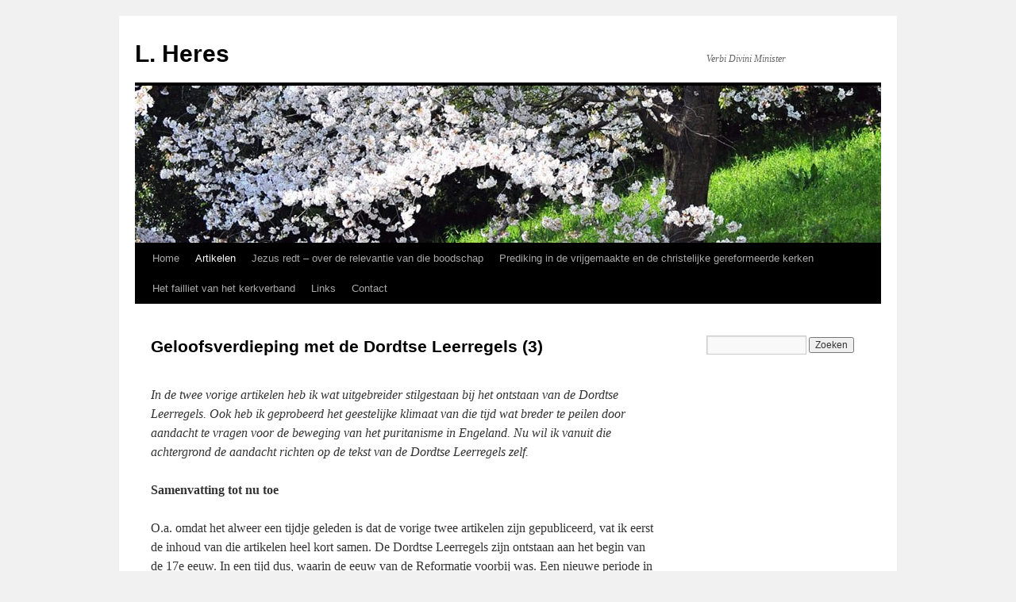

--- FILE ---
content_type: text/html; charset=UTF-8
request_url: https://www.lheres.nl/artikelen/geloofsverdieping-met-de-dordtse-leerregels-3/
body_size: 14837
content:
<!DOCTYPE html>
<html lang="nl-NL">
<head>
<meta charset="UTF-8" />
<title>
Geloofsverdieping met de Dordtse Leerregels (3) | L. Heres	</title>
<link rel="profile" href="https://gmpg.org/xfn/11" />
<link rel="stylesheet" type="text/css" media="all" href="https://www.lheres.nl/wp-content/themes/twentyten/style.css?ver=20251202" />
<link rel="pingback" href="https://www.lheres.nl/xmlrpc.php">
<meta name='robots' content='max-image-preview:large' />
<link rel='dns-prefetch' href='//stats.wp.com' />
<link rel='dns-prefetch' href='//v0.wordpress.com' />
<link rel='preconnect' href='//i0.wp.com' />
<link rel='preconnect' href='//c0.wp.com' />
<link rel="alternate" type="application/rss+xml" title="L. Heres &raquo; feed" href="https://www.lheres.nl/feed/" />
<link rel="alternate" type="application/rss+xml" title="L. Heres &raquo; reacties feed" href="https://www.lheres.nl/comments/feed/" />
<link rel="alternate" title="oEmbed (JSON)" type="application/json+oembed" href="https://www.lheres.nl/wp-json/oembed/1.0/embed?url=https%3A%2F%2Fwww.lheres.nl%2Fartikelen%2Fgeloofsverdieping-met-de-dordtse-leerregels-3%2F" />
<link rel="alternate" title="oEmbed (XML)" type="text/xml+oembed" href="https://www.lheres.nl/wp-json/oembed/1.0/embed?url=https%3A%2F%2Fwww.lheres.nl%2Fartikelen%2Fgeloofsverdieping-met-de-dordtse-leerregels-3%2F&#038;format=xml" />
<style id='wp-img-auto-sizes-contain-inline-css' type='text/css'>
img:is([sizes=auto i],[sizes^="auto," i]){contain-intrinsic-size:3000px 1500px}
/*# sourceURL=wp-img-auto-sizes-contain-inline-css */
</style>
<style id='wp-emoji-styles-inline-css' type='text/css'>

	img.wp-smiley, img.emoji {
		display: inline !important;
		border: none !important;
		box-shadow: none !important;
		height: 1em !important;
		width: 1em !important;
		margin: 0 0.07em !important;
		vertical-align: -0.1em !important;
		background: none !important;
		padding: 0 !important;
	}
/*# sourceURL=wp-emoji-styles-inline-css */
</style>
<style id='wp-block-library-inline-css' type='text/css'>
:root{--wp-block-synced-color:#7a00df;--wp-block-synced-color--rgb:122,0,223;--wp-bound-block-color:var(--wp-block-synced-color);--wp-editor-canvas-background:#ddd;--wp-admin-theme-color:#007cba;--wp-admin-theme-color--rgb:0,124,186;--wp-admin-theme-color-darker-10:#006ba1;--wp-admin-theme-color-darker-10--rgb:0,107,160.5;--wp-admin-theme-color-darker-20:#005a87;--wp-admin-theme-color-darker-20--rgb:0,90,135;--wp-admin-border-width-focus:2px}@media (min-resolution:192dpi){:root{--wp-admin-border-width-focus:1.5px}}.wp-element-button{cursor:pointer}:root .has-very-light-gray-background-color{background-color:#eee}:root .has-very-dark-gray-background-color{background-color:#313131}:root .has-very-light-gray-color{color:#eee}:root .has-very-dark-gray-color{color:#313131}:root .has-vivid-green-cyan-to-vivid-cyan-blue-gradient-background{background:linear-gradient(135deg,#00d084,#0693e3)}:root .has-purple-crush-gradient-background{background:linear-gradient(135deg,#34e2e4,#4721fb 50%,#ab1dfe)}:root .has-hazy-dawn-gradient-background{background:linear-gradient(135deg,#faaca8,#dad0ec)}:root .has-subdued-olive-gradient-background{background:linear-gradient(135deg,#fafae1,#67a671)}:root .has-atomic-cream-gradient-background{background:linear-gradient(135deg,#fdd79a,#004a59)}:root .has-nightshade-gradient-background{background:linear-gradient(135deg,#330968,#31cdcf)}:root .has-midnight-gradient-background{background:linear-gradient(135deg,#020381,#2874fc)}:root{--wp--preset--font-size--normal:16px;--wp--preset--font-size--huge:42px}.has-regular-font-size{font-size:1em}.has-larger-font-size{font-size:2.625em}.has-normal-font-size{font-size:var(--wp--preset--font-size--normal)}.has-huge-font-size{font-size:var(--wp--preset--font-size--huge)}.has-text-align-center{text-align:center}.has-text-align-left{text-align:left}.has-text-align-right{text-align:right}.has-fit-text{white-space:nowrap!important}#end-resizable-editor-section{display:none}.aligncenter{clear:both}.items-justified-left{justify-content:flex-start}.items-justified-center{justify-content:center}.items-justified-right{justify-content:flex-end}.items-justified-space-between{justify-content:space-between}.screen-reader-text{border:0;clip-path:inset(50%);height:1px;margin:-1px;overflow:hidden;padding:0;position:absolute;width:1px;word-wrap:normal!important}.screen-reader-text:focus{background-color:#ddd;clip-path:none;color:#444;display:block;font-size:1em;height:auto;left:5px;line-height:normal;padding:15px 23px 14px;text-decoration:none;top:5px;width:auto;z-index:100000}html :where(.has-border-color){border-style:solid}html :where([style*=border-top-color]){border-top-style:solid}html :where([style*=border-right-color]){border-right-style:solid}html :where([style*=border-bottom-color]){border-bottom-style:solid}html :where([style*=border-left-color]){border-left-style:solid}html :where([style*=border-width]){border-style:solid}html :where([style*=border-top-width]){border-top-style:solid}html :where([style*=border-right-width]){border-right-style:solid}html :where([style*=border-bottom-width]){border-bottom-style:solid}html :where([style*=border-left-width]){border-left-style:solid}html :where(img[class*=wp-image-]){height:auto;max-width:100%}:where(figure){margin:0 0 1em}html :where(.is-position-sticky){--wp-admin--admin-bar--position-offset:var(--wp-admin--admin-bar--height,0px)}@media screen and (max-width:600px){html :where(.is-position-sticky){--wp-admin--admin-bar--position-offset:0px}}

/*# sourceURL=wp-block-library-inline-css */
</style><style id='global-styles-inline-css' type='text/css'>
:root{--wp--preset--aspect-ratio--square: 1;--wp--preset--aspect-ratio--4-3: 4/3;--wp--preset--aspect-ratio--3-4: 3/4;--wp--preset--aspect-ratio--3-2: 3/2;--wp--preset--aspect-ratio--2-3: 2/3;--wp--preset--aspect-ratio--16-9: 16/9;--wp--preset--aspect-ratio--9-16: 9/16;--wp--preset--color--black: #000;--wp--preset--color--cyan-bluish-gray: #abb8c3;--wp--preset--color--white: #fff;--wp--preset--color--pale-pink: #f78da7;--wp--preset--color--vivid-red: #cf2e2e;--wp--preset--color--luminous-vivid-orange: #ff6900;--wp--preset--color--luminous-vivid-amber: #fcb900;--wp--preset--color--light-green-cyan: #7bdcb5;--wp--preset--color--vivid-green-cyan: #00d084;--wp--preset--color--pale-cyan-blue: #8ed1fc;--wp--preset--color--vivid-cyan-blue: #0693e3;--wp--preset--color--vivid-purple: #9b51e0;--wp--preset--color--blue: #0066cc;--wp--preset--color--medium-gray: #666;--wp--preset--color--light-gray: #f1f1f1;--wp--preset--gradient--vivid-cyan-blue-to-vivid-purple: linear-gradient(135deg,rgb(6,147,227) 0%,rgb(155,81,224) 100%);--wp--preset--gradient--light-green-cyan-to-vivid-green-cyan: linear-gradient(135deg,rgb(122,220,180) 0%,rgb(0,208,130) 100%);--wp--preset--gradient--luminous-vivid-amber-to-luminous-vivid-orange: linear-gradient(135deg,rgb(252,185,0) 0%,rgb(255,105,0) 100%);--wp--preset--gradient--luminous-vivid-orange-to-vivid-red: linear-gradient(135deg,rgb(255,105,0) 0%,rgb(207,46,46) 100%);--wp--preset--gradient--very-light-gray-to-cyan-bluish-gray: linear-gradient(135deg,rgb(238,238,238) 0%,rgb(169,184,195) 100%);--wp--preset--gradient--cool-to-warm-spectrum: linear-gradient(135deg,rgb(74,234,220) 0%,rgb(151,120,209) 20%,rgb(207,42,186) 40%,rgb(238,44,130) 60%,rgb(251,105,98) 80%,rgb(254,248,76) 100%);--wp--preset--gradient--blush-light-purple: linear-gradient(135deg,rgb(255,206,236) 0%,rgb(152,150,240) 100%);--wp--preset--gradient--blush-bordeaux: linear-gradient(135deg,rgb(254,205,165) 0%,rgb(254,45,45) 50%,rgb(107,0,62) 100%);--wp--preset--gradient--luminous-dusk: linear-gradient(135deg,rgb(255,203,112) 0%,rgb(199,81,192) 50%,rgb(65,88,208) 100%);--wp--preset--gradient--pale-ocean: linear-gradient(135deg,rgb(255,245,203) 0%,rgb(182,227,212) 50%,rgb(51,167,181) 100%);--wp--preset--gradient--electric-grass: linear-gradient(135deg,rgb(202,248,128) 0%,rgb(113,206,126) 100%);--wp--preset--gradient--midnight: linear-gradient(135deg,rgb(2,3,129) 0%,rgb(40,116,252) 100%);--wp--preset--font-size--small: 13px;--wp--preset--font-size--medium: 20px;--wp--preset--font-size--large: 36px;--wp--preset--font-size--x-large: 42px;--wp--preset--spacing--20: 0.44rem;--wp--preset--spacing--30: 0.67rem;--wp--preset--spacing--40: 1rem;--wp--preset--spacing--50: 1.5rem;--wp--preset--spacing--60: 2.25rem;--wp--preset--spacing--70: 3.38rem;--wp--preset--spacing--80: 5.06rem;--wp--preset--shadow--natural: 6px 6px 9px rgba(0, 0, 0, 0.2);--wp--preset--shadow--deep: 12px 12px 50px rgba(0, 0, 0, 0.4);--wp--preset--shadow--sharp: 6px 6px 0px rgba(0, 0, 0, 0.2);--wp--preset--shadow--outlined: 6px 6px 0px -3px rgb(255, 255, 255), 6px 6px rgb(0, 0, 0);--wp--preset--shadow--crisp: 6px 6px 0px rgb(0, 0, 0);}:where(.is-layout-flex){gap: 0.5em;}:where(.is-layout-grid){gap: 0.5em;}body .is-layout-flex{display: flex;}.is-layout-flex{flex-wrap: wrap;align-items: center;}.is-layout-flex > :is(*, div){margin: 0;}body .is-layout-grid{display: grid;}.is-layout-grid > :is(*, div){margin: 0;}:where(.wp-block-columns.is-layout-flex){gap: 2em;}:where(.wp-block-columns.is-layout-grid){gap: 2em;}:where(.wp-block-post-template.is-layout-flex){gap: 1.25em;}:where(.wp-block-post-template.is-layout-grid){gap: 1.25em;}.has-black-color{color: var(--wp--preset--color--black) !important;}.has-cyan-bluish-gray-color{color: var(--wp--preset--color--cyan-bluish-gray) !important;}.has-white-color{color: var(--wp--preset--color--white) !important;}.has-pale-pink-color{color: var(--wp--preset--color--pale-pink) !important;}.has-vivid-red-color{color: var(--wp--preset--color--vivid-red) !important;}.has-luminous-vivid-orange-color{color: var(--wp--preset--color--luminous-vivid-orange) !important;}.has-luminous-vivid-amber-color{color: var(--wp--preset--color--luminous-vivid-amber) !important;}.has-light-green-cyan-color{color: var(--wp--preset--color--light-green-cyan) !important;}.has-vivid-green-cyan-color{color: var(--wp--preset--color--vivid-green-cyan) !important;}.has-pale-cyan-blue-color{color: var(--wp--preset--color--pale-cyan-blue) !important;}.has-vivid-cyan-blue-color{color: var(--wp--preset--color--vivid-cyan-blue) !important;}.has-vivid-purple-color{color: var(--wp--preset--color--vivid-purple) !important;}.has-black-background-color{background-color: var(--wp--preset--color--black) !important;}.has-cyan-bluish-gray-background-color{background-color: var(--wp--preset--color--cyan-bluish-gray) !important;}.has-white-background-color{background-color: var(--wp--preset--color--white) !important;}.has-pale-pink-background-color{background-color: var(--wp--preset--color--pale-pink) !important;}.has-vivid-red-background-color{background-color: var(--wp--preset--color--vivid-red) !important;}.has-luminous-vivid-orange-background-color{background-color: var(--wp--preset--color--luminous-vivid-orange) !important;}.has-luminous-vivid-amber-background-color{background-color: var(--wp--preset--color--luminous-vivid-amber) !important;}.has-light-green-cyan-background-color{background-color: var(--wp--preset--color--light-green-cyan) !important;}.has-vivid-green-cyan-background-color{background-color: var(--wp--preset--color--vivid-green-cyan) !important;}.has-pale-cyan-blue-background-color{background-color: var(--wp--preset--color--pale-cyan-blue) !important;}.has-vivid-cyan-blue-background-color{background-color: var(--wp--preset--color--vivid-cyan-blue) !important;}.has-vivid-purple-background-color{background-color: var(--wp--preset--color--vivid-purple) !important;}.has-black-border-color{border-color: var(--wp--preset--color--black) !important;}.has-cyan-bluish-gray-border-color{border-color: var(--wp--preset--color--cyan-bluish-gray) !important;}.has-white-border-color{border-color: var(--wp--preset--color--white) !important;}.has-pale-pink-border-color{border-color: var(--wp--preset--color--pale-pink) !important;}.has-vivid-red-border-color{border-color: var(--wp--preset--color--vivid-red) !important;}.has-luminous-vivid-orange-border-color{border-color: var(--wp--preset--color--luminous-vivid-orange) !important;}.has-luminous-vivid-amber-border-color{border-color: var(--wp--preset--color--luminous-vivid-amber) !important;}.has-light-green-cyan-border-color{border-color: var(--wp--preset--color--light-green-cyan) !important;}.has-vivid-green-cyan-border-color{border-color: var(--wp--preset--color--vivid-green-cyan) !important;}.has-pale-cyan-blue-border-color{border-color: var(--wp--preset--color--pale-cyan-blue) !important;}.has-vivid-cyan-blue-border-color{border-color: var(--wp--preset--color--vivid-cyan-blue) !important;}.has-vivid-purple-border-color{border-color: var(--wp--preset--color--vivid-purple) !important;}.has-vivid-cyan-blue-to-vivid-purple-gradient-background{background: var(--wp--preset--gradient--vivid-cyan-blue-to-vivid-purple) !important;}.has-light-green-cyan-to-vivid-green-cyan-gradient-background{background: var(--wp--preset--gradient--light-green-cyan-to-vivid-green-cyan) !important;}.has-luminous-vivid-amber-to-luminous-vivid-orange-gradient-background{background: var(--wp--preset--gradient--luminous-vivid-amber-to-luminous-vivid-orange) !important;}.has-luminous-vivid-orange-to-vivid-red-gradient-background{background: var(--wp--preset--gradient--luminous-vivid-orange-to-vivid-red) !important;}.has-very-light-gray-to-cyan-bluish-gray-gradient-background{background: var(--wp--preset--gradient--very-light-gray-to-cyan-bluish-gray) !important;}.has-cool-to-warm-spectrum-gradient-background{background: var(--wp--preset--gradient--cool-to-warm-spectrum) !important;}.has-blush-light-purple-gradient-background{background: var(--wp--preset--gradient--blush-light-purple) !important;}.has-blush-bordeaux-gradient-background{background: var(--wp--preset--gradient--blush-bordeaux) !important;}.has-luminous-dusk-gradient-background{background: var(--wp--preset--gradient--luminous-dusk) !important;}.has-pale-ocean-gradient-background{background: var(--wp--preset--gradient--pale-ocean) !important;}.has-electric-grass-gradient-background{background: var(--wp--preset--gradient--electric-grass) !important;}.has-midnight-gradient-background{background: var(--wp--preset--gradient--midnight) !important;}.has-small-font-size{font-size: var(--wp--preset--font-size--small) !important;}.has-medium-font-size{font-size: var(--wp--preset--font-size--medium) !important;}.has-large-font-size{font-size: var(--wp--preset--font-size--large) !important;}.has-x-large-font-size{font-size: var(--wp--preset--font-size--x-large) !important;}
/*# sourceURL=global-styles-inline-css */
</style>

<style id='classic-theme-styles-inline-css' type='text/css'>
/*! This file is auto-generated */
.wp-block-button__link{color:#fff;background-color:#32373c;border-radius:9999px;box-shadow:none;text-decoration:none;padding:calc(.667em + 2px) calc(1.333em + 2px);font-size:1.125em}.wp-block-file__button{background:#32373c;color:#fff;text-decoration:none}
/*# sourceURL=/wp-includes/css/classic-themes.min.css */
</style>
<link rel='stylesheet' id='twentyten-block-style-css' href='https://www.lheres.nl/wp-content/themes/twentyten/blocks.css?ver=20250220' type='text/css' media='all' />
<script type="text/javascript" src="https://c0.wp.com/c/6.9/wp-includes/js/jquery/jquery.min.js" id="jquery-core-js"></script>
<script type="text/javascript" src="https://c0.wp.com/c/6.9/wp-includes/js/jquery/jquery-migrate.min.js" id="jquery-migrate-js"></script>
<link rel="https://api.w.org/" href="https://www.lheres.nl/wp-json/" /><link rel="alternate" title="JSON" type="application/json" href="https://www.lheres.nl/wp-json/wp/v2/pages/258" /><link rel="EditURI" type="application/rsd+xml" title="RSD" href="https://www.lheres.nl/xmlrpc.php?rsd" />
<meta name="generator" content="WordPress 6.9" />
<link rel="canonical" href="https://www.lheres.nl/artikelen/geloofsverdieping-met-de-dordtse-leerregels-3/" />
<link rel='shortlink' href='https://wp.me/P39oWk-4a' />
	<style>img#wpstats{display:none}</style>
		
<!-- Jetpack Open Graph Tags -->
<meta property="og:type" content="article" />
<meta property="og:title" content="Geloofsverdieping met de Dordtse Leerregels (3)" />
<meta property="og:url" content="https://www.lheres.nl/artikelen/geloofsverdieping-met-de-dordtse-leerregels-3/" />
<meta property="og:description" content="In de twee vorige artikelen heb ik wat uitgebreider stilgestaan bij het ontstaan van de Dordtse Leerregels. Ook heb ik geprobeerd het geestelijke klimaat van die tijd wat breder te peilen door aand…" />
<meta property="article:published_time" content="2017-09-16T10:28:50+00:00" />
<meta property="article:modified_time" content="2017-09-16T10:28:50+00:00" />
<meta property="og:site_name" content="L. Heres" />
<meta property="og:image" content="https://s0.wp.com/i/blank.jpg" />
<meta property="og:image:width" content="200" />
<meta property="og:image:height" content="200" />
<meta property="og:image:alt" content="" />
<meta property="og:locale" content="nl_NL" />
<meta name="twitter:text:title" content="Geloofsverdieping met de Dordtse Leerregels (3)" />
<meta name="twitter:card" content="summary" />

<!-- End Jetpack Open Graph Tags -->
</head>

<body class="wp-singular page-template-default page page-id-258 page-child parent-pageid-71 wp-theme-twentyten">
<div id="wrapper" class="hfeed">
		<a href="#content" class="screen-reader-text skip-link">Ga naar de inhoud</a>
	<div id="header">
		<div id="masthead">
			<div id="branding" role="banner">
									<div id="site-title">
						<span>
							<a href="https://www.lheres.nl/" rel="home" >L. Heres</a>
						</span>
					</div>
										<div id="site-description">Verbi Divini Minister</div>
					<img src="https://www.lheres.nl/wp-content/themes/twentyten/images/headers/cherryblossoms.jpg" width="940" height="198" alt="L. Heres" decoding="async" fetchpriority="high" />			</div><!-- #branding -->

			<div id="access" role="navigation">
				<div class="menu-header"><ul id="menu-menu" class="menu"><li id="menu-item-156" class="menu-item menu-item-type-post_type menu-item-object-page menu-item-home menu-item-156"><a href="https://www.lheres.nl/">Home</a></li>
<li id="menu-item-153" class="menu-item menu-item-type-post_type menu-item-object-page current-page-ancestor current-menu-ancestor current-page-parent current_page_ancestor menu-item-has-children menu-item-153"><a href="https://www.lheres.nl/artikelen/">Artikelen</a>
<ul class="sub-menu">
	<li id="menu-item-229" class="menu-item menu-item-type-taxonomy menu-item-object-category menu-item-has-children menu-item-229"><a href="https://www.lheres.nl/category/artikelen/prediking/">Prediking</a>
	<ul class="sub-menu">
		<li id="menu-item-337" class="menu-item menu-item-type-post_type menu-item-object-page menu-item-337"><a href="https://www.lheres.nl/prediking-gkv-cgk-een-vergelijking/">Prediking in de vrijgemaakte en de christelijke gereformeerde kerken – een vergelijking</a></li>
		<li id="menu-item-324" class="menu-item menu-item-type-post_type menu-item-object-page menu-item-324"><a href="https://www.lheres.nl/wat-is-aansprekende-prediking/">Wat is aansprekende prediking?</a></li>
		<li id="menu-item-227" class="menu-item menu-item-type-post_type menu-item-object-page menu-item-227"><a href="https://www.lheres.nl/artikelen/heilzame-prediking/">Heilzame prediking</a></li>
		<li id="menu-item-246" class="menu-item menu-item-type-post_type menu-item-object-page menu-item-246"><a href="https://www.lheres.nl/artikelen/bestaat-de-hele-gemeente-uit-gelovigen/">Bestaat de hele gemeente uit gelovigen?</a></li>
	</ul>
</li>
	<li id="menu-item-233" class="menu-item menu-item-type-taxonomy menu-item-object-category menu-item-has-children menu-item-233"><a href="https://www.lheres.nl/category/artikelen/christen/">Christen zijn</a>
	<ul class="sub-menu">
		<li id="menu-item-284" class="menu-item menu-item-type-post_type menu-item-object-page menu-item-284"><a href="https://www.lheres.nl/de-vaste-wetenschap-van-de-hoop/">De vaste wetenschap van de hoop</a></li>
		<li id="menu-item-222" class="menu-item menu-item-type-post_type menu-item-object-page menu-item-222"><a href="https://www.lheres.nl/artikelen/digitaal-levende-christenen/">Digitaal levende christenen</a></li>
		<li id="menu-item-168" class="menu-item menu-item-type-post_type menu-item-object-page menu-item-168"><a href="https://www.lheres.nl/artikelen/welk-beeld-hebben-ze-van-ons/">Welk beeld hebben ze van ons?</a></li>
		<li id="menu-item-155" class="menu-item menu-item-type-post_type menu-item-object-page menu-item-155"><a href="https://www.lheres.nl/artikelen/strijd/">VOORWAARTS CHRISTENSTRIJDERS?</a></li>
	</ul>
</li>
	<li id="menu-item-234" class="menu-item menu-item-type-taxonomy menu-item-object-category menu-item-has-children menu-item-234"><a href="https://www.lheres.nl/category/artikelen/geloof/">Geloof</a>
	<ul class="sub-menu">
		<li id="menu-item-240" class="menu-item menu-item-type-post_type menu-item-object-page menu-item-240"><a href="https://www.lheres.nl/artikelen/wat-geloven-wij-nu-eigenlijk/">Wat geloven wij nu eigenlijk…?</a></li>
		<li id="menu-item-226" class="menu-item menu-item-type-post_type menu-item-object-page menu-item-226"><a href="https://www.lheres.nl/artikelen/de-god-van-de-dingen/">De God van de dingen</a></li>
		<li id="menu-item-242" class="menu-item menu-item-type-post_type menu-item-object-page menu-item-242"><a href="https://www.lheres.nl/artikelen/bestaat-de-hele-gemeente-uit-gelovigen/">Bestaat de hele gemeente uit gelovigen?</a></li>
		<li id="menu-item-241" class="menu-item menu-item-type-post_type menu-item-object-page menu-item-241"><a href="https://www.lheres.nl/artikelen/balanceren-of-geloven/">Balanceren of geloven?</a></li>
		<li id="menu-item-243" class="menu-item menu-item-type-post_type menu-item-object-page menu-item-243"><a href="https://www.lheres.nl/artikelen/strijd/">VOORWAARTS CHRISTENSTRIJDERS?</a></li>
	</ul>
</li>
	<li id="menu-item-228" class="menu-item menu-item-type-taxonomy menu-item-object-category menu-item-has-children menu-item-228"><a href="https://www.lheres.nl/category/artikelen/kerk/">Kerk</a>
	<ul class="sub-menu">
		<li id="menu-item-352" class="menu-item menu-item-type-post_type menu-item-object-page menu-item-352"><a href="https://www.lheres.nl/jezus-redt-over-de-relevantie-van-die-boodschap/">Jezus redt – over de relevantie van die boodschap</a></li>
		<li id="menu-item-244" class="menu-item menu-item-type-post_type menu-item-object-page menu-item-244"><a href="https://www.lheres.nl/recht-van-afscheiding/">Wanneer is er een recht tot afscheiding?</a></li>
		<li id="menu-item-303" class="menu-item menu-item-type-post_type menu-item-object-page menu-item-303"><a href="https://www.lheres.nl/het-failliet-van-het-kerkverband/">Het failliet van het kerkverband</a></li>
		<li id="menu-item-175" class="menu-item menu-item-type-post_type menu-item-object-page menu-item-175"><a href="https://www.lheres.nl/artikelen/wat-geloven-wij-nu-eigenlijk/">Wat geloven wij nu eigenlijk…?</a></li>
		<li id="menu-item-314" class="menu-item menu-item-type-post_type menu-item-object-page menu-item-314"><a href="https://www.lheres.nl/kerkelijke-eenheid-dkg-gkn-en-de-rol-van-deputaten/">Samensprekingen DGK-GKN en de deputaten</a></li>
		<li id="menu-item-223" class="menu-item menu-item-type-post_type menu-item-object-page menu-item-223"><a href="https://www.lheres.nl/artikelen/balanceren-of-geloven/">Balanceren of geloven?</a></li>
		<li id="menu-item-224" class="menu-item menu-item-type-post_type menu-item-object-page menu-item-224"><a href="https://www.lheres.nl/artikelen/eenheid-in-verscheidenheid/">Eenheid in verscheidenheid</a></li>
		<li id="menu-item-301" class="menu-item menu-item-type-post_type menu-item-object-page menu-item-301"><a href="https://www.lheres.nl/recht-van-afscheiding/verantw03/">Kampen Noord in vraag en antwoord</a></li>
	</ul>
</li>
	<li id="menu-item-231" class="menu-item menu-item-type-taxonomy menu-item-object-category menu-item-has-children menu-item-231"><a href="https://www.lheres.nl/category/artikelen/christus/">Persoon en werk van Christus</a>
	<ul class="sub-menu">
		<li id="menu-item-225" class="menu-item menu-item-type-post_type menu-item-object-page menu-item-225"><a href="https://www.lheres.nl/artikelen/zien-op-christus/">Zien op Christus</a></li>
		<li id="menu-item-221" class="menu-item menu-item-type-post_type menu-item-object-page menu-item-221"><a href="https://www.lheres.nl/artikelen/christus-verborgen-voor-onze-ogen/">Christus verborgen voor onze ogen</a></li>
		<li id="menu-item-245" class="menu-item menu-item-type-post_type menu-item-object-page menu-item-245"><a href="https://www.lheres.nl/artikelen/wat-geloven-wij-nu-eigenlijk/">Wat geloven wij nu eigenlijk…?</a></li>
	</ul>
</li>
	<li id="menu-item-232" class="menu-item menu-item-type-taxonomy menu-item-object-category menu-item-has-children menu-item-232"><a href="https://www.lheres.nl/category/artikelen/schrift/">Schrift</a>
	<ul class="sub-menu">
		<li id="menu-item-171" class="menu-item menu-item-type-post_type menu-item-object-page menu-item-171"><a href="https://www.lheres.nl/artikelen/een-goede-tolk-nodig/">Een goede tolk nodig?</a></li>
		<li id="menu-item-154" class="menu-item menu-item-type-post_type menu-item-object-page menu-item-154"><a href="https://www.lheres.nl/artikelen/schriftgezag/">Schriftgezag is Gods gezag</a></li>
	</ul>
</li>
	<li id="menu-item-327" class="menu-item menu-item-type-taxonomy menu-item-object-category current-menu-ancestor current-menu-parent menu-item-has-children menu-item-327"><a href="https://www.lheres.nl/category/artikelen/belijdenis/">Belijdenis</a>
	<ul class="sub-menu">
		<li id="menu-item-330" class="menu-item menu-item-type-post_type menu-item-object-page menu-item-330"><a href="https://www.lheres.nl/artikelen/geloofsverdieping-met-de-dordtse-leerregels-1/">Geloofsverdieping met de Dordtse Leerregels (1)</a></li>
		<li id="menu-item-329" class="menu-item menu-item-type-post_type menu-item-object-page menu-item-329"><a href="https://www.lheres.nl/artikelen/geloofsverdieping-met-de-dordtse-leerregels-2/">Geloofsverdieping met de Dordtse Leerregels (2)</a></li>
		<li id="menu-item-328" class="menu-item menu-item-type-post_type menu-item-object-page current-menu-item page_item page-item-258 current_page_item menu-item-328"><a href="https://www.lheres.nl/artikelen/geloofsverdieping-met-de-dordtse-leerregels-3/" aria-current="page">Geloofsverdieping met de Dordtse Leerregels (3)</a></li>
	</ul>
</li>
	<li id="menu-item-230" class="menu-item menu-item-type-taxonomy menu-item-object-category menu-item-has-children menu-item-230"><a href="https://www.lheres.nl/category/artikelen/verbond/">Verbond</a>
	<ul class="sub-menu">
		<li id="menu-item-193" class="menu-item menu-item-type-post_type menu-item-object-page menu-item-193"><a href="https://www.lheres.nl/artikelen/bestaat-de-hele-gemeente-uit-gelovigen/">Bestaat de hele gemeente uit gelovigen?</a></li>
		<li id="menu-item-164" class="menu-item menu-item-type-post_type menu-item-object-page menu-item-164"><a href="https://www.lheres.nl/artikelen/een-eisende-belofte-en-een-belovende-eis/">Een eisende belofte en een belovende eis</a></li>
		<li id="menu-item-247" class="menu-item menu-item-type-post_type menu-item-object-page menu-item-247"><a href="https://www.lheres.nl/artikelen/de-god-van-de-dingen/">De God van de dingen</a></li>
	</ul>
</li>
</ul>
</li>
<li id="menu-item-351" class="menu-item menu-item-type-post_type menu-item-object-page menu-item-351"><a href="https://www.lheres.nl/jezus-redt-over-de-relevantie-van-die-boodschap/">Jezus redt – over de relevantie van die boodschap</a></li>
<li id="menu-item-341" class="menu-item menu-item-type-post_type menu-item-object-page menu-item-341"><a href="https://www.lheres.nl/prediking-gkv-cgk-een-vergelijking/">Prediking in de vrijgemaakte en de christelijke gereformeerde kerken</a></li>
<li id="menu-item-290" class="menu-item menu-item-type-post_type menu-item-object-page menu-item-290"><a href="https://www.lheres.nl/het-failliet-van-het-kerkverband/">Het failliet van het kerkverband</a></li>
<li id="menu-item-235" class="menu-item menu-item-type-post_type menu-item-object-page menu-item-has-children menu-item-235"><a href="https://www.lheres.nl/links/">Links</a>
<ul class="sub-menu">
	<li id="menu-item-237" class="menu-item menu-item-type-post_type menu-item-object-page menu-item-home menu-item-237"><a href="https://www.lheres.nl/">Home</a></li>
</ul>
</li>
<li id="menu-item-238" class="menu-item menu-item-type-post_type menu-item-object-page menu-item-has-children menu-item-238"><a href="https://www.lheres.nl/contact/">Contact</a>
<ul class="sub-menu">
	<li id="menu-item-302" class="menu-item menu-item-type-post_type menu-item-object-page menu-item-302"><a href="https://www.lheres.nl/about/">Over mij</a></li>
</ul>
</li>
</ul></div>			</div><!-- #access -->
		</div><!-- #masthead -->
	</div><!-- #header -->

	<div id="main">

		<div id="container">
			<div id="content" role="main">

			

				<div id="post-258" class="post-258 page type-page status-publish hentry">
											<h1 class="entry-title">Geloofsverdieping met de Dordtse Leerregels (3)</h1>
					
					<div class="entry-content">
						<p lang="zxx">
<p lang="zxx"><span style="font-size: medium;"><i>In de twee vorige artikelen heb ik wat uitgebreider stilgestaan bij het ontstaan van de Dordtse Leerregels. Ook heb ik geprobeerd het geestelijke klimaat van die tijd wat breder te peilen door aandacht te vragen voor de beweging van het puritanisme in Engeland. Nu wil ik vanuit die achtergrond de aandacht richten op de tekst van de Dordtse Leerregels zelf.</i></span></p>
<p lang="zxx"><span style="font-size: medium;"><b>Samenvatting tot nu toe</b></span></p>
<p lang="zxx"><span style="font-size: medium;">O.a. omdat het alweer een tijdje geleden is dat de vorige twee artikelen zijn gepubliceerd, vat ik eerst de inhoud van die artikelen heel kort samen. De Dordtse Leerregels zijn ontstaan aan het begin van de 17e eeuw. In een tijd dus, waarin de eeuw van de Reformatie voorbij was. Een nieuwe periode in de kerkgeschiedenis had zijn intrede gedaan. Die periode noemen we ook wel die van de gereformeerde orthodoxie. </span></p>
<p lang="zxx"><span style="font-size: medium;">Eén van de brandpunten van de Reformatie was de rechtvaardiging van de goddeloze door het geloof alleen. Dat leidde in de prediking tot een oproep tot geloof en bekering. Tegenover de eindeloze onzekerheid die kenmerkend was voor de Roomse vroomheid, werd de vaste zekerheid weer gevonden in Gods onveranderlijke beloften. Het geloof in die beloften was verankerd in Gods eeuwige uitverkiezing, waardoor God als enige de eer kreeg.</span></p>
<p lang="zxx"><span style="font-size: medium;">De gereformeerde orthodoxie werkte verder in de geest van de Reformatie. Maar er was ook een verdergaande ontwikkeling te bespeuren. Mede onder invloed van het Engelse puritanisme kwam de leer van de uitverkiezing langzamerhand meer op de voorgrond te staan. Hoe meer de uitverkiezing de prediking ging domineren, hoe theoretischer de prediking werd. Ter compensatie werden ook het gevoel en het praktische leven van de gelovige sterk beklemtoond. De gereformeerde orthodoxie kenmerkte zich zo door een evenwicht tussen verstand en gevoel, leer en leven, wet en evangelie. </span></p>
<p lang="zxx"><span style="font-size: medium;">Aan de ene kant hield dat zoeken naar evenwicht een risico in. Wie de ene eenzijdigheid met de andere compenseert, schiet gemakkelijk door naar één bepaalde kant. Zowel een verstandelijke benadering als een sterke nadruk op gevoel en praktijk kan de nadruk zomaar verleggen van God naar de mens. Bijvoorbeeld door zich verliezen in allerlei uitgewerkte kenmerken en onderscheidingen. De prediking gaat dan voorbij aan de eenvoudige kern van het evangelie: de rechtvaardiging van de zondaar door het geloof in Christus alleen. </span></p>
<p lang="zxx"><span style="font-size: medium;">Aan de andere kant heeft deze ontwikkeling ook een enorme verdieping met zich meegebracht. Als je de kern van de Reformatie vasthoudt en Christus in het middelpunt laat staan, is er een schat aan geestelijke pastorale diepgang te vinden waar je alleen tot je schade aan voorbij kunt gaan. Te noemen zijn de aandacht voor de noodzaak van wedergeboorte en de vruchten daarvan, de werking van de Heilige Geest in de gelovige, de persoonlijke gerichtheid van het evangelie en de fijnzinnige aandacht voor het innerlijke geloofsleven. Juist in de Dordtse Leerregels zien we dat terug. Ze staan in de lijn van de Reformatie, maar nemen duidelijk ook de verdieping in zich op die de latere ontwikkeling met zich mee bracht. Daar wil ik in het vervolg iets van laten zien.</span></p>
<p lang="zxx"><span style="font-size: medium;"><b>Zekerheid en verzekering</b></span></p>
<p><span style="font-size: medium;"><span lang="zxx">De Reformatie ontdekte opnieuw dat de zondaar gerechtvaardigd wordt door het geloof alleen. Dat betekent eenvoudig dat je moet geloven in Christus om voor Gods rechterstoel vrijgesproken te worden. In de Dordtse Leerregels komt dat duidelijk terug, bijvoorbeeld in hoofdstuk I artikel 4: </span></span><span style="font-size: medium;"><span lang="zxx"><i>Op hen die dit evangelie niet geloven, blijft de toorn van God. Maar zij die het aannemen en de Verlosser Jezus met een echt en levend geloof omhelzen, worden door Hem van de toorn van God en van de ondergang verlost, en zij ontvangen door Hem het eeuwige leven</i></span></span><span style="font-size: medium;"><span lang="zxx">. </span></span></p>
<p lang="zxx"><span style="font-size: medium;">Dat heeft gevolgen voor de zekerheid van het geloof. Die zekerheid ligt in Gods beloften die ons in het evangelie worden bekend gemaakt. Omdat het geloof zich richt op Gods beloften, geeft het geloof zekerheid. </span></p>
<p lang="zxx"><span style="font-size: medium;">Nu zou je daar vervolgens heel eenvoudig van kunnen zeggen dat een gelovige nooit onzekerheid kan kennen. Je gelooft of je gelooft niet, toch? Je zou er de consequentie uit kunnen trekken dat als de Here je belooft dat je Gods kind mag zijn, er geen reden meer is om je af te vragen of je wel werkelijk een wedergeboren kind van God bent en dat alle vragen daarmee beantwoord zijn. </span></p>
<p><span style="font-size: medium;"><span lang="zxx">Maar zo snel zijn de Dordtse Leerregels er niet mee klaar. Als je kijkt naar hoofdstuk I, artikel 12, zie je dat daar veel genuanceerder wordt gesproken over de zekerheid van het geloof. Er wordt daar gesproken over uitverkorenen die zekerheid </span></span><span style="font-size: medium;"><span lang="zxx"><i>ontvangen</i></span></span><span style="font-size: medium;"><span lang="zxx">. Er is sprake van </span></span><span style="font-size: medium;"><span lang="zxx"><i>verzekering</i></span></span><span style="font-size: medium;"><span lang="zxx">. Ieder wordt op zijn eigen tijd verzekerd van zijn eeuwige en onveranderlijke uitverkiezing tot behoud. Niet iedereen krijgt die zekerheid even sterk en in gelijke mate. </span></span></p>
<p><span style="font-size: medium;"><span lang="zxx">We zien daar hoe de Dordtse Leerregels aandacht hebben voor wat er zich afspeelt in de gelovige. Gelovigen twijfelen niet aan God, maar wel aan zichzelf. De zekerheid van het geloof wordt niet ontkend, maar de zwakte van het persoonlijke geloof wordt erkend. Dat is pastoraal. Want zo kan er ook aandacht zijn voor de </span></span><span style="font-size: medium;"><span lang="zxx"><i>beleving </i></span></span><span style="font-size: medium;"><span lang="zxx">van het geloof. En vervolgens kan er ook </span></span><span style="font-size: medium;"><span lang="zxx"><i>leiding </i></span></span><span style="font-size: medium;"><span lang="zxx">gegeven worden aan dat geloofsleven.</span></span></p>
<p lang="zxx"><span style="font-size: medium;">Dat gebeurt bijvoorbeeld door het noemen van de onmiskenbare vruchten de uitverkiezing, die je bij jezelf mag opmerken, zoals bijvoorbeeld het ware geloof in Christus, kinderlijk ontzag voor God, dorefheid naar Gods wil over de zonde en honger en dorst naar de gerechtigheid. Het is trouwens opvallend dat er op een heel positieve manier over die vruchten wordt gesproken. Het zijn geen lijstjes met voorwaarden waar je aan moet voldoen. Dat zou onzekerheid in de hand werken. Maar ze zijn juist bedoeld om je te bemoedigen. Het opmerken van één van die vruchten mag gezien worden als een bewijs dat God zelf in je werkt. </span></p>
<p lang="zxx"><span style="font-size: medium;">We zien iets van die leiding ook in artikel 13. En dan blijkt ook meteen het verschil tussen degenen die het min of meer vanzelfsprekend vinden dat ze kinderen van God zijn en degenen die verlangen naar meer zekerheid. Gods kinderen ontlenen aan de ervaring en de zekerheid van hun uitverkiezing dagelijks meer reden om zich voor God te verootmoedigen, de diepte van zijn barmhartigheid te aanbidden, zichzelf te reinigen en Hem, die hen eerst zozeer heeft liefgehad, van hun kant vurig lief te hebben. Wie zekerheid vindt over zijn uitverkiezing, zal zijn geloofsleven alleen maar verder verdiepen. </span></p>
<p lang="zxx"><span style="font-size: medium;">Dat reliëf zien we ook als de Dordtse Leerregels in artikel 16 spreken over het geloof. Dat ene geloof kan veel verschillende stadia hebben. De één merkt het niet zo sterk bij zichzelf op. De ander verlangt er ernstig naar, maar is toch nog niet zo ver. </span></p>
<p lang="zxx"><span style="font-size: medium;">Artikel 16 geeft heel duidelijk ruimte om vurig te verlangen naar de tijd van overvloediger genade en om die eerbiedig en ootmoedig te verwachten. Doet dat tekort aan de volheid van genade die naar ons toe komt in Gods beloften? Nee, de onzekerheid die te wijten is aan ons eigen zondige hart wordt juist in deze artikelen bestreden door de mensen te richten op Gods beloften. De onzekere gelovigen worden namelijk opgeroepen om de middelen trouw te blijven gebruiken. Juist als je geloof zwak is, heb je de voeding vanuit Gods belofte nodig. Juist als je onzeker bent in het geloof heb je de versterking van het geloof door doop en avondmaal nodig. </span></p>
<p><span style="font-size: medium;"><span lang="zxx">In hoofdstuk V, artikel 10 wordt het als volgt samengevat: </span></span><span style="font-size: medium;"><span lang="zxx"><i>Deze zekerheid komt voort uit het geloof in Gods beloften, die Hij in zijn Woord zo overvloedig tot onze troost geopenbaard heeft. Zij komt ook voort uit het getuigenis van de Heilige Geest, die met onze geest getuigt, dat wij Gods kinderen en erfgenamen zijn, en tenslotte hieruit, dat de gelovigen zich met heilige ernst toeleggen op een goed geweten en goede werken.</i></span></span></p>
<p lang="zxx"><span style="font-size: medium;"><b>Alleen door Christus</b></span></p>
<p><span style="font-size: medium;"><span lang="zxx">In de Dordtse Leerregels is er geen spanning tussen Gods beloften en de kenmerken van de uitverkiezing. Voor ons besef is die spanning er wel eens. Die spanning wordt opgevoerd als we een tegenstelling gaan maken tussen wat wij wel </span></span><span style="font-size: medium;"><span lang="zxx"><i>verbondsmatige prediking </i></span></span><span style="font-size: medium;"><span lang="zxx">noemen en </span></span><span style="font-size: medium;"><span lang="zxx"><i>bevindelijke prediking</i></span></span><span style="font-size: medium;"><span lang="zxx">. Waarschijnlijk wordt die spanning veroorzaakt door eenzijdigheden van beide kanten. Verbondsmatige prediking zou dan puur objectief zijn en de mensen richten op Gods beloften. De oproep tot geloof en bekering zou dan vooral inhouden dat je moet geloven dat je een kind van God bent en een leven moet leiden in gehoorzaamheid aan Gods geboden. Bevindelijke prediking zou dan juist heel subjectief zijn en de mensen richten op de kenmerken van de uitverkiezing. De oproep tot geloof en bekering zou dan vooral betekenen dat aan de mensen gevraagd wordt of ze in hun leven al iets hebben mogen ervaren van de kenmerken van de uitverkiezing en of ze het moment van hun wedergeboorte kunnen benoemen.</span></span></p>
<p lang="zxx"><span style="font-size: medium;">Wat opvalt aan deze tegenstelling is dat Christus in beide opvattingen geen enkele rol speelt. Beide opvattingen zijn de rijkdom van de Reformatie kwijt, waar Christus weer in het middelpunt kwam te staan. Het is juist die gerichtheid op Christus die zo duidelijk terugkomt in de Dordtse Leerregels. Heel hoofdstuk 2 is gewijd aan de betekenis van zijn dood. </span></p>
<p lang="zxx"><span style="font-size: medium;">Artikel 9 eindigt ermee dat de uitverkorenen – ieder op zijn tijd – bijeen vergaderd worden en dat er altijd een kerk van gelovigen zal zijn, die gefundeerd is in Christus&#8217; bloed. Zij heeft Christus, haar Verlosser, die voor haar, als een bruidegom voor zijn bruid, aan het kruis zijn leven gegeven heeft, standvastig lief, zij dient Hem met volharding en prijst Hem nu en in alle eeuwigheid.</span></p>
<p lang="zxx"><span style="font-size: medium;">Hier staan we bij het hart van het geloof. Geloof en bekering zijn vruchten van de dood van Christus. Wij worden deelgenoot gemaakt van zijn dood en leven. Juist om die reden zal het leven in geloof en bekering ook gekenmerkt worden door verbondenheid aan Hem. Het spreken over wedergeboorte en de kenmerken daarvan is daar volledig mee in overeenstemming. </span></p>
<p lang="zxx"><span style="font-size: medium;">Wij worden niet gericht op de kenmerken die we bij onszelf opmerken, maar we worden door die kenmerken gericht op Christus. We leren ons leven dan buiten onszelf in Jezus Christus zoeken. Het is Christus zelf die ons gewezen heeft op het verbond. Toen Hij het avondmaal instelde, zei Hij dat de beker het nieuwe verbond in zijn bloed is. Dat verbond was al bekend gemaakt aan Abraham. Het verbond geeft de structuur aan van de gemeenschap die God met zijn volk wil hebben. Daaruit mogen wij weten dat God het aan ons belooft dat wij zijn kinderen mogen zijn. Dat geeft zekerheid. Maar dat verbond is nooit een doel op zichzelf geweest. Het is God altijd al te doen geweest om de gemeenschapsoefening met zijn kinderen van hart tot hart. Binnen het kader van het verbond roept Hij ons daartoe op. Wie daar geen gehoor aan geeft, blijft dan wel een verbondskind, maar die moet weten dat er in de hel ook verbondskinderen zullen zijn. Denk aan de rijke man in de gelijkenis over de arme Lazarus. In de hel werd hij aangesproken als &#8216;kind&#8217; (Luc. 16: 25). </span></p>
<p lang="zxx"><span style="font-size: medium;"><b>Rust of onrust</b></span></p>
<p lang="zxx"><span style="font-size: medium;">Echte schriftuurlijke verbondsmatige prediking maakt duidelijk dat het geloof een echt en levend geloof moet zijn. Het is niet voldoende om een verbondskind te zijn en Gods beloften te ontvangen. Die beloften moeten ook aangenomen worden en de Verlosser Jezus moet met een echt en levend geloof omhelst worden. </span></p>
<p lang="zxx"><span style="font-size: medium;">Je zou je kunnen afvragen of dat niet onrustig maakt. Bij Christus mogen we toch juist rust vinden? Maar dan is het belangrijk dat Christus zelf de mensen onrustig heeft gemaakt met zijn gelijkenis van het zaad in de akker. De Dordtse Leerregels noemen die gelijkenis in hoofdstuk III/IV, artikel 9. Niet iedereen die door de bediening van het evangelie geroepen is, wordt ook bekeerd. Dat is een duidelijke bijbelse waarheid. </span></p>
<p lang="zxx"><span style="font-size: medium;">Sommigen zijn achteloos en nemen het Woord van het leven niet aan; anderen nemen het wel aan, maar laten het niet toe in hun hart en daardoor keren zij zich weer af na de vluchtige blijdschap van het tijdelijk geloof; nog anderen verstikken het zaad van het Woord onder de dorens van de zorgen en genoegens van de wereld en brengen geen vruchten voort. Daaruit leren we dat niet alles wat zich als geloof aandient ook echt geloof is. We zullen aan zelfonderzoek moeten doen. </span></p>
<p lang="zxx"><span style="font-size: medium;">De onrust die dit met zich meebrengt is een heilzame onrust. Mensen die hun rust zoeken in vaste gewoontes of in een blij gevoel houden zichzelf voor de gek. Want zij zoeken hun rust nou juist niet in Christus. En daarom moeten ze onrustig gemaakt worden om hun rust te zoeken op de enige plek waar die te vinden is. Het zou onbarmhartig zijn om de mensen niet onrustig te maken.</span></p>
<p lang="zxx"><span style="font-size: medium;">Wie vervolgens op Christus ziet en Hem liefheeft, vindt rust. Zo zeggen de Dordtse Leerregels dat ook in hoofdstuk III/IV, artikel 13. Want Christus wijst nooit iemand af die tot Hem vlucht. </span></p>
<p lang="zxx"><span style="font-size: medium;">Voor mensen die van zichzelf belijden dat ze geboren zondaren zijn met een verdorven wil en toch Christus liefhebben, is het een enorme troost dat ze het niet in eigen kracht hoeven te doen. In artikel 11 belijden wij dat de Heilige Geest het gesloten hart opent, het harde zacht maakt, het onbesnede besnijdt en de wil vernieuwt: van dood maakt Hij hem levend, van slecht goed, van onwillig gewillig, van weerbarstig gehoorzaam. </span></p>
<p lang="zxx"><span style="font-size: medium;">Die totale verandering vanuit het hart komt ook helder naar voren in artikel 16. Dat artikel zegt ook iets over de manier waarop dat gebeurt. Gods genade maakt de wil geestelijk levend, geneest en herstelt hem en buigt hem liefdevol en tegelijk krachtig. Waar eerst de hardnekkige tegenstand van het vlees de mens helemaal beheerste, begint nu door de Geest een gewillige en oprechte gehoorzaamheid de overhand te krijgen. </span></p>
<p lang="zxx"><span style="font-size: medium;"><b>Praktische geestelijke leiding</b></span></p>
<p lang="zxx"><span style="font-size: medium;">Juist omdat een gelovige het leven buiten zichzelf zoekt en van zichzelf belijdt dat hij een zondig mens is, is de volharding in het geloof niet vanzelfsprekend en toch gegarandeerd. Ons zondige hart brengt voortdurende strijd met zich mee. Degenen die God roept en opnieuw geboren doet worden, worden namelijk wel van de tirannie en de slavernij van de zonde verlost, maar God verlost hen in dit leven niet helemaal van het vlees en het lichaam van de zonde (DL hoofdstuk V, artikel 1). Dat maakt het geloof tot een onrustig iets. Juist in die dagelijkse situaties van strijd en onrust heeft een gelovige het nodig om te weten dat God niet laat varen de werken van zijn handen. Hij moet iedere keer opnieuw de rust in Christus vinden.</span></p>
<p><span style="font-size: medium;"><span lang="zxx">In hoofdstuk V van de Dordtse Leerregels komen we die onrust in de praktijk van het leven van een gelovige op verschillende manieren tegen. De gelovigen moeten bijvoorbeeld voortdurend waken en bidden, dat zij niet in verzoekingen geleid worden. Soms kan God het toelaten dat ze meegesleept worden door het vlees, de wereld en de satan (artikel 4). Door hun zonden bedroeven ze de Heilige Geest; zij oefenen zich een tijdlang niet meer in het geloof; zij brengen grote schade toe aan hun geweten en ervaren soms voor een tijd de genade niet meer (artikel 5). Ook</span></span><span style="font-size: medium;"><span lang="zxx"> getuigt de Schrift dat de gelovigen in dit leven tegen allerlei zondige twijfel te strijden hebben en in zware aanvechting dit volle geloofsvertrouwen en deze zekerheid van de volharding niet altijd voelen (artikel 11).</span></span></p>
<p lang="zxx"><span style="font-size: medium;">Je merkt dat de opstellers van Dordtse Leerregels kennis hebben van het innerlijk van een mens. Het geloof heeft effect op je geweten en op je gevoel. Het is pastoraal om daar aandacht voor te hebben. </span></p>
<p lang="zxx"><span style="font-size: medium;">Vervolgens geven ze ook aan hoe je daarmee om moet gaan. </span></p>
<p><span style="font-size: medium;"><span lang="zxx">In hoofdstuk V, artikel 2 wordt aangegeven dat de gelovigen voortdurend reden hebben om zich voor God te verootmoedigen en hun toevlucht tot de gekruisigde Christus te nemen. Ook gaan zij daardoor steeds meer het vlees doden door de Geest der gebeden en door zich te</span></span><span style="font-size: medium;"><span lang="zxx"> oefenen i</span></span><span style="font-size: medium;"><span lang="zxx">n een godvrezend leven en zij verlangen vurig naar het bereiken van de volmaaktheid. In artikel 7 wordt beleden dat de gelovigen, nadat ze in zonden zijn gevallen met een verbroken hart vergeving ontvangen door het bloed van de Middelaar. Ze ervaren opnieuw de genade van God, die nu met hen verzoend is en ze aanbidden zijn barmhartigheid en trouw en spannen zich voortaan in om des te meer hun behoud te bewerken met vrees en beven. Dat zijn hele praktische aanwijzingen waarin geestelijke leiding wordt gegeven voor het dagelijkse geloofsleven. </span></span></p>
<p><span style="font-size: medium;"><span lang="zxx">Nog veel meer kenmerken van het geloof worden gegeven in de artikelen 12 en 13. Nederigheid, kinderlijke eerbied, een godvrezend leven, vurige gebeden, standvastigheid in alle strijd, in het kruisdragen en in het belijden van de waarheid en ook blijvende blijdschap in God. Het</span></span><b> </b><span style="font-size: medium;"><span lang="zxx">overdenken van Gods weldaden is voor hen juist een aansporing zich ernstig en voortdurend te oefenen in dankbaarheid en goede werken. Zij zorgen er des te meer voor, nauwgezet op de wegen van de Here te blijven.</span></span></p>
<p lang="zxx"><span style="font-size: medium;">Want wanneer zij die God vrezen, zijn vriendelijk aangezicht zien, is dat hun zoeter dan het leven, maar wanneer God zijn aangezicht verbergt, is dat hun bitterder dan de dood.</span></p>
<p lang="zxx"><span style="font-size: medium;">Echte geloofsverdieping blijkt tot stand te komen door het zien op God zelf.</span></p>
<p lang="zxx">
																	</div><!-- .entry-content -->
				</div><!-- #post-258 -->

				
			<div id="comments">




</div><!-- #comments -->


			</div><!-- #content -->
		</div><!-- #container -->


		<div id="primary" class="widget-area" role="complementary">
			<ul class="xoxo">

<li id="search-2" class="widget-container widget_search"><form role="search" method="get" id="searchform" class="searchform" action="https://www.lheres.nl/">
				<div>
					<label class="screen-reader-text" for="s">Zoeken naar:</label>
					<input type="text" value="" name="s" id="s" />
					<input type="submit" id="searchsubmit" value="Zoeken" />
				</div>
			</form></li>			</ul>
		</div><!-- #primary .widget-area -->

	</div><!-- #main -->

	<div id="footer" role="contentinfo">
		<div id="colophon">



			<div id="site-info">
				<a href="https://www.lheres.nl/" rel="home">
					L. Heres				</a>
							</div><!-- #site-info -->

			<div id="site-generator">
								<a href="https://wordpress.org/" class="imprint" title="Semantisch persoonlijk publicatieplatform">
					Mogelijk gemaakt door WordPress.				</a>
			</div><!-- #site-generator -->

		</div><!-- #colophon -->
	</div><!-- #footer -->

</div><!-- #wrapper -->

<script type="speculationrules">
{"prefetch":[{"source":"document","where":{"and":[{"href_matches":"/*"},{"not":{"href_matches":["/wp-*.php","/wp-admin/*","/wp-content/uploads/*","/wp-content/*","/wp-content/plugins/*","/wp-content/themes/twentyten/*","/*\\?(.+)"]}},{"not":{"selector_matches":"a[rel~=\"nofollow\"]"}},{"not":{"selector_matches":".no-prefetch, .no-prefetch a"}}]},"eagerness":"conservative"}]}
</script>
<script type="text/javascript" id="ce4wp_form_submit-js-extra">
/* <![CDATA[ */
var ce4wp_form_submit_data = {"siteUrl":"https://www.lheres.nl","url":"https://www.lheres.nl/wp-admin/admin-ajax.php","nonce":"14c9829356","listNonce":"6830d3e1d8","activatedNonce":"db32b4be57"};
//# sourceURL=ce4wp_form_submit-js-extra
/* ]]> */
</script>
<script type="text/javascript" src="https://www.lheres.nl/wp-content/plugins/creative-mail-by-constant-contact/assets/js/block/submit.js?ver=1715069409" id="ce4wp_form_submit-js"></script>
<script type="text/javascript" src="https://c0.wp.com/c/6.9/wp-includes/js/comment-reply.min.js" id="comment-reply-js" async="async" data-wp-strategy="async" fetchpriority="low"></script>
<script type="text/javascript" id="jetpack-stats-js-before">
/* <![CDATA[ */
_stq = window._stq || [];
_stq.push([ "view", {"v":"ext","blog":"46569832","post":"258","tz":"1","srv":"www.lheres.nl","j":"1:15.4"} ]);
_stq.push([ "clickTrackerInit", "46569832", "258" ]);
//# sourceURL=jetpack-stats-js-before
/* ]]> */
</script>
<script type="text/javascript" src="https://stats.wp.com/e-202603.js" id="jetpack-stats-js" defer="defer" data-wp-strategy="defer"></script>
<script id="wp-emoji-settings" type="application/json">
{"baseUrl":"https://s.w.org/images/core/emoji/17.0.2/72x72/","ext":".png","svgUrl":"https://s.w.org/images/core/emoji/17.0.2/svg/","svgExt":".svg","source":{"concatemoji":"https://www.lheres.nl/wp-includes/js/wp-emoji-release.min.js?ver=6.9"}}
</script>
<script type="module">
/* <![CDATA[ */
/*! This file is auto-generated */
const a=JSON.parse(document.getElementById("wp-emoji-settings").textContent),o=(window._wpemojiSettings=a,"wpEmojiSettingsSupports"),s=["flag","emoji"];function i(e){try{var t={supportTests:e,timestamp:(new Date).valueOf()};sessionStorage.setItem(o,JSON.stringify(t))}catch(e){}}function c(e,t,n){e.clearRect(0,0,e.canvas.width,e.canvas.height),e.fillText(t,0,0);t=new Uint32Array(e.getImageData(0,0,e.canvas.width,e.canvas.height).data);e.clearRect(0,0,e.canvas.width,e.canvas.height),e.fillText(n,0,0);const a=new Uint32Array(e.getImageData(0,0,e.canvas.width,e.canvas.height).data);return t.every((e,t)=>e===a[t])}function p(e,t){e.clearRect(0,0,e.canvas.width,e.canvas.height),e.fillText(t,0,0);var n=e.getImageData(16,16,1,1);for(let e=0;e<n.data.length;e++)if(0!==n.data[e])return!1;return!0}function u(e,t,n,a){switch(t){case"flag":return n(e,"\ud83c\udff3\ufe0f\u200d\u26a7\ufe0f","\ud83c\udff3\ufe0f\u200b\u26a7\ufe0f")?!1:!n(e,"\ud83c\udde8\ud83c\uddf6","\ud83c\udde8\u200b\ud83c\uddf6")&&!n(e,"\ud83c\udff4\udb40\udc67\udb40\udc62\udb40\udc65\udb40\udc6e\udb40\udc67\udb40\udc7f","\ud83c\udff4\u200b\udb40\udc67\u200b\udb40\udc62\u200b\udb40\udc65\u200b\udb40\udc6e\u200b\udb40\udc67\u200b\udb40\udc7f");case"emoji":return!a(e,"\ud83e\u1fac8")}return!1}function f(e,t,n,a){let r;const o=(r="undefined"!=typeof WorkerGlobalScope&&self instanceof WorkerGlobalScope?new OffscreenCanvas(300,150):document.createElement("canvas")).getContext("2d",{willReadFrequently:!0}),s=(o.textBaseline="top",o.font="600 32px Arial",{});return e.forEach(e=>{s[e]=t(o,e,n,a)}),s}function r(e){var t=document.createElement("script");t.src=e,t.defer=!0,document.head.appendChild(t)}a.supports={everything:!0,everythingExceptFlag:!0},new Promise(t=>{let n=function(){try{var e=JSON.parse(sessionStorage.getItem(o));if("object"==typeof e&&"number"==typeof e.timestamp&&(new Date).valueOf()<e.timestamp+604800&&"object"==typeof e.supportTests)return e.supportTests}catch(e){}return null}();if(!n){if("undefined"!=typeof Worker&&"undefined"!=typeof OffscreenCanvas&&"undefined"!=typeof URL&&URL.createObjectURL&&"undefined"!=typeof Blob)try{var e="postMessage("+f.toString()+"("+[JSON.stringify(s),u.toString(),c.toString(),p.toString()].join(",")+"));",a=new Blob([e],{type:"text/javascript"});const r=new Worker(URL.createObjectURL(a),{name:"wpTestEmojiSupports"});return void(r.onmessage=e=>{i(n=e.data),r.terminate(),t(n)})}catch(e){}i(n=f(s,u,c,p))}t(n)}).then(e=>{for(const n in e)a.supports[n]=e[n],a.supports.everything=a.supports.everything&&a.supports[n],"flag"!==n&&(a.supports.everythingExceptFlag=a.supports.everythingExceptFlag&&a.supports[n]);var t;a.supports.everythingExceptFlag=a.supports.everythingExceptFlag&&!a.supports.flag,a.supports.everything||((t=a.source||{}).concatemoji?r(t.concatemoji):t.wpemoji&&t.twemoji&&(r(t.twemoji),r(t.wpemoji)))});
//# sourceURL=https://www.lheres.nl/wp-includes/js/wp-emoji-loader.min.js
/* ]]> */
</script>
</body>
</html>
